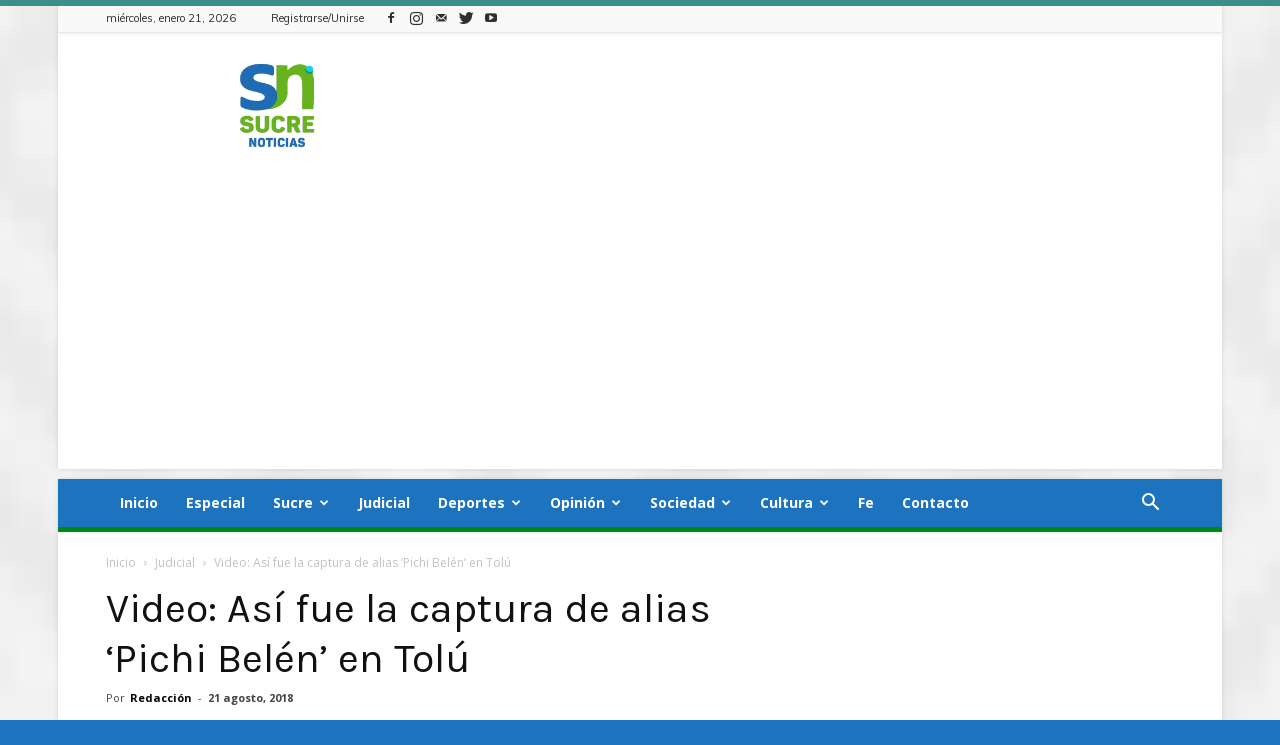

--- FILE ---
content_type: text/html; charset=utf-8
request_url: https://www.google.com/recaptcha/api2/aframe
body_size: 264
content:
<!DOCTYPE HTML><html><head><meta http-equiv="content-type" content="text/html; charset=UTF-8"></head><body><script nonce="d7jGceyaagFfztepJFeyNQ">/** Anti-fraud and anti-abuse applications only. See google.com/recaptcha */ try{var clients={'sodar':'https://pagead2.googlesyndication.com/pagead/sodar?'};window.addEventListener("message",function(a){try{if(a.source===window.parent){var b=JSON.parse(a.data);var c=clients[b['id']];if(c){var d=document.createElement('img');d.src=c+b['params']+'&rc='+(localStorage.getItem("rc::a")?sessionStorage.getItem("rc::b"):"");window.document.body.appendChild(d);sessionStorage.setItem("rc::e",parseInt(sessionStorage.getItem("rc::e")||0)+1);localStorage.setItem("rc::h",'1768979382390');}}}catch(b){}});window.parent.postMessage("_grecaptcha_ready", "*");}catch(b){}</script></body></html>

--- FILE ---
content_type: application/javascript; charset=utf-8
request_url: https://fundingchoicesmessages.google.com/f/AGSKWxXojZn1xm8xkjmUmZZQslSY0xPfexR0t0GmuCcBW649zfv-5jQt_I7ezX7HKkrUdlO0U3AWI4Bk18yZRZAgZuQiZ0JVWuK2CIT-41GyMMno-Hs8kRGjnPJ_tGTk6WxSomsEqMhlkh1TcWJPhryNRkQZ-FktCIbyhcxEO0Qxaz1IqS0lW_A6HKO1bMap/_/topad_flashxx.tv_ad_content./nav-ad-/Api/Ad.
body_size: -1293
content:
window['0d25ecf8-29c7-4b49-a131-4c3c7b426d6e'] = true;